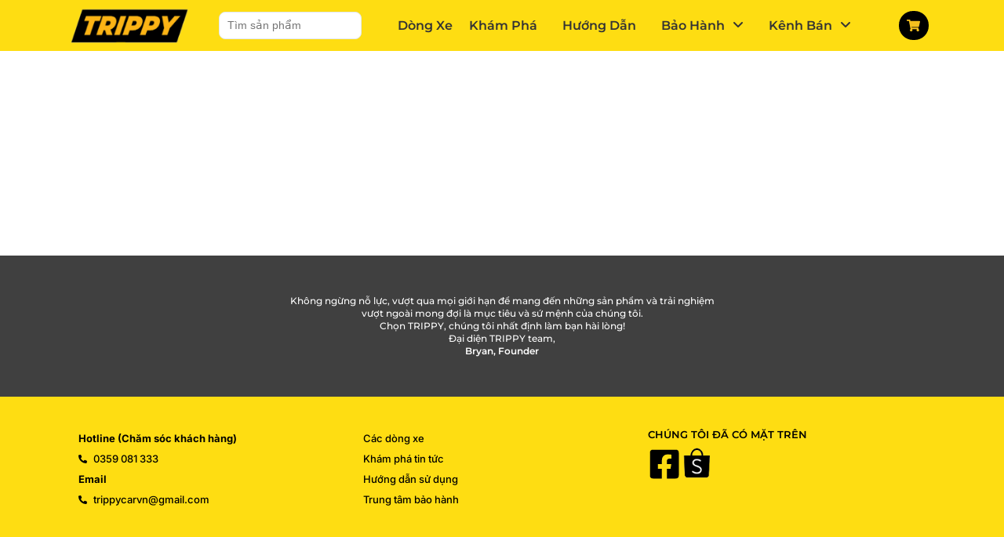

--- FILE ---
content_type: text/css
request_url: https://trippycar.vn/wp-content/themes/astra-child/style.css?ver=1.0.0
body_size: -29
content:
/**
Theme Name: MaxFil Theme 
Author: Bui Thuc Dong
Author URI: https://dong.works
Description: 
Version: 1.0.0
Text Domain: astra-child
Template: astra
*/